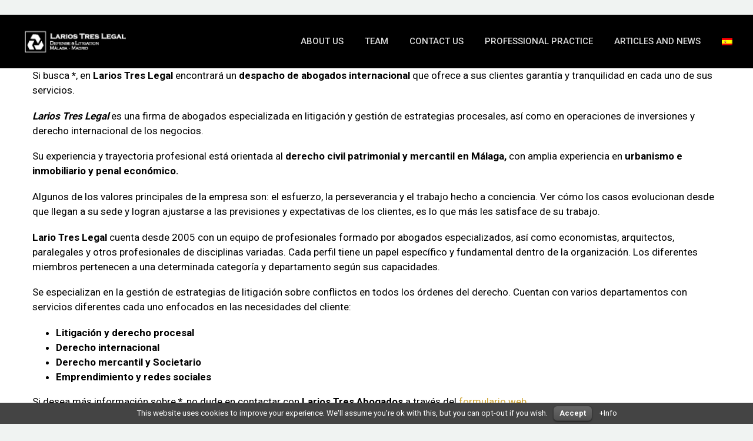

--- FILE ---
content_type: text/html; charset=UTF-8
request_url: https://lariostreslegal.com/en/asesoramiento-para-gestionar-capital-de-riesgo-en-malaga
body_size: 14151
content:

<!DOCTYPE html>
<!--[if IE 7]>
<html class="ie ie7" lang="en-US" prefix="og: http://ogp.me/ns#" xmlns:og="http://ogp.me/ns#" xmlns:fb="http://ogp.me/ns/fb#">
<![endif]-->
<!--[if IE 8]>
<html class="ie ie8" lang="en-US" prefix="og: http://ogp.me/ns#" xmlns:og="http://ogp.me/ns#" xmlns:fb="http://ogp.me/ns/fb#">
<![endif]-->
<!--[if !(IE 7) | !(IE 8) ]><!-->
<html lang="en-US" prefix="og: http://ogp.me/ns#" xmlns:og="http://ogp.me/ns#" xmlns:fb="http://ogp.me/ns/fb#">
<!--<![endif]-->
<head>
	<meta charset="UTF-8">
	<meta name="viewport" content="width=device-width, initial-scale=1.0" />
	<link rel="profile" href="https://gmpg.org/xfn/11">
	<link rel="pingback" href="https://lariostreslegal.com/xmlrpc.php">
	<title>Asesoramiento para gestionar capital de riesgo en Málaga</title>

<!-- This site is optimized with the Yoast SEO plugin v8.2 - https://yoast.com/wordpress/plugins/seo/ -->
<meta name="description" content="Si buscas un despacho para asesoramiento para gestionar capital de riesgo en Málaga, en Larios Tres Legal encontrará un despacho de abogados internacional"/>
<link rel="canonical" href="https://lariostreslegal.com/en/asesoramiento-para-gestionar-capital-de-riesgo-en-malaga" />
<meta property="og:locale" content="en_US" />
<meta property="og:type" content="article" />
<meta property="og:title" content="Asesoramiento para gestionar capital de riesgo en Málaga" />
<meta property="og:description" content="Si buscas un despacho para asesoramiento para gestionar capital de riesgo en Málaga, en Larios Tres Legal encontrará un despacho de abogados internacional" />
<meta property="og:url" content="https://lariostreslegal.com/en/asesoramiento-para-gestionar-capital-de-riesgo-en-malaga" />
<meta property="og:site_name" content="Larios Tres Legal" />
<meta property="article:publisher" content="https://www.facebook.com/lariostreslegal?fref=ts" />
<meta name="twitter:card" content="summary_large_image" />
<meta name="twitter:description" content="Si buscas un despacho para asesoramiento para gestionar capital de riesgo en Málaga, en Larios Tres Legal encontrará un despacho de abogados internacional" />
<meta name="twitter:title" content="Asesoramiento para gestionar capital de riesgo en Málaga" />
<meta name="twitter:site" content="@LariosTresLegal" />
<meta name="twitter:creator" content="@FAVVITRUVIO" />
<script type='application/ld+json'>{"@context":"https:\/\/schema.org","@type":"Organization","url":"https:\/\/lariostreslegal.com\/en","sameAs":["https:\/\/www.facebook.com\/lariostreslegal?fref=ts","https:\/\/www.instagram.com\/lariostreslegal\/","https:\/\/www.linkedin.com\/company\/larios-tres-legal?trk=tyah&trkInfo=clickedVerticalcompanyidx2-1-6tarId1431588730663taslarios","https:\/\/twitter.com\/LariosTresLegal"],"@id":"https:\/\/lariostreslegal.com\/en#organization","name":"Larios Tres Legal SLP","logo":"https:\/\/lariostreslegal.com\/wp-content\/uploads\/lariostreslegal_retina1.png"}</script>
<!-- / Yoast SEO plugin. -->

<link rel='dns-prefetch' href='//fonts.googleapis.com' />
<link rel='dns-prefetch' href='//s.w.org' />
<link rel="alternate" type="application/rss+xml" title="Larios Tres Legal &raquo; Feed" href="https://lariostreslegal.com/en/feed" />
<link rel="alternate" type="application/rss+xml" title="Larios Tres Legal &raquo; Comments Feed" href="https://lariostreslegal.com/en/comments/feed" />
<!-- This site uses the Google Analytics by MonsterInsights plugin v7.10.0 - Using Analytics tracking - https://www.monsterinsights.com/ -->
<script type="text/javascript" data-cfasync="false">
	var mi_version         = '7.10.0';
	var mi_track_user      = true;
	var mi_no_track_reason = '';
	
	var disableStr = 'ga-disable-UA-129062513-1';

	/* Function to detect opted out users */
	function __gaTrackerIsOptedOut() {
		return document.cookie.indexOf(disableStr + '=true') > -1;
	}

	/* Disable tracking if the opt-out cookie exists. */
	if ( __gaTrackerIsOptedOut() ) {
		window[disableStr] = true;
	}

	/* Opt-out function */
	function __gaTrackerOptout() {
	  document.cookie = disableStr + '=true; expires=Thu, 31 Dec 2099 23:59:59 UTC; path=/';
	  window[disableStr] = true;
	}
	
	if ( mi_track_user ) {
		(function(i,s,o,g,r,a,m){i['GoogleAnalyticsObject']=r;i[r]=i[r]||function(){
			(i[r].q=i[r].q||[]).push(arguments)},i[r].l=1*new Date();a=s.createElement(o),
			m=s.getElementsByTagName(o)[0];a.async=1;a.src=g;m.parentNode.insertBefore(a,m)
		})(window,document,'script','//www.google-analytics.com/analytics.js','__gaTracker');

		__gaTracker('create', 'UA-129062513-1', 'auto');
		__gaTracker('set', 'forceSSL', true);
		__gaTracker('require', 'displayfeatures');
		__gaTracker('send','pageview');
	} else {
		console.log( "" );
		(function() {
			/* https://developers.google.com/analytics/devguides/collection/analyticsjs/ */
			var noopfn = function() {
				return null;
			};
			var noopnullfn = function() {
				return null;
			};
			var Tracker = function() {
				return null;
			};
			var p = Tracker.prototype;
			p.get = noopfn;
			p.set = noopfn;
			p.send = noopfn;
			var __gaTracker = function() {
				var len = arguments.length;
				if ( len === 0 ) {
					return;
				}
				var f = arguments[len-1];
				if ( typeof f !== 'object' || f === null || typeof f.hitCallback !== 'function' ) {
					console.log( 'Not running function __gaTracker(' + arguments[0] + " ....) because you are not being tracked. " + mi_no_track_reason );
					return;
				}
				try {
					f.hitCallback();
				} catch (ex) {

				}
			};
			__gaTracker.create = function() {
				return new Tracker();
			};
			__gaTracker.getByName = noopnullfn;
			__gaTracker.getAll = function() {
				return [];
			};
			__gaTracker.remove = noopfn;
			window['__gaTracker'] = __gaTracker;
					})();
		}
</script>
<!-- / Google Analytics by MonsterInsights -->
		<script type="text/javascript">
			window._wpemojiSettings = {"baseUrl":"https:\/\/s.w.org\/images\/core\/emoji\/12.0.0-1\/72x72\/","ext":".png","svgUrl":"https:\/\/s.w.org\/images\/core\/emoji\/12.0.0-1\/svg\/","svgExt":".svg","source":{"concatemoji":"https:\/\/lariostreslegal.com\/wp-includes\/js\/wp-emoji-release.min.js?ver=5.2.23"}};
			!function(e,a,t){var n,r,o,i=a.createElement("canvas"),p=i.getContext&&i.getContext("2d");function s(e,t){var a=String.fromCharCode;p.clearRect(0,0,i.width,i.height),p.fillText(a.apply(this,e),0,0);e=i.toDataURL();return p.clearRect(0,0,i.width,i.height),p.fillText(a.apply(this,t),0,0),e===i.toDataURL()}function c(e){var t=a.createElement("script");t.src=e,t.defer=t.type="text/javascript",a.getElementsByTagName("head")[0].appendChild(t)}for(o=Array("flag","emoji"),t.supports={everything:!0,everythingExceptFlag:!0},r=0;r<o.length;r++)t.supports[o[r]]=function(e){if(!p||!p.fillText)return!1;switch(p.textBaseline="top",p.font="600 32px Arial",e){case"flag":return s([55356,56826,55356,56819],[55356,56826,8203,55356,56819])?!1:!s([55356,57332,56128,56423,56128,56418,56128,56421,56128,56430,56128,56423,56128,56447],[55356,57332,8203,56128,56423,8203,56128,56418,8203,56128,56421,8203,56128,56430,8203,56128,56423,8203,56128,56447]);case"emoji":return!s([55357,56424,55356,57342,8205,55358,56605,8205,55357,56424,55356,57340],[55357,56424,55356,57342,8203,55358,56605,8203,55357,56424,55356,57340])}return!1}(o[r]),t.supports.everything=t.supports.everything&&t.supports[o[r]],"flag"!==o[r]&&(t.supports.everythingExceptFlag=t.supports.everythingExceptFlag&&t.supports[o[r]]);t.supports.everythingExceptFlag=t.supports.everythingExceptFlag&&!t.supports.flag,t.DOMReady=!1,t.readyCallback=function(){t.DOMReady=!0},t.supports.everything||(n=function(){t.readyCallback()},a.addEventListener?(a.addEventListener("DOMContentLoaded",n,!1),e.addEventListener("load",n,!1)):(e.attachEvent("onload",n),a.attachEvent("onreadystatechange",function(){"complete"===a.readyState&&t.readyCallback()})),(n=t.source||{}).concatemoji?c(n.concatemoji):n.wpemoji&&n.twemoji&&(c(n.twemoji),c(n.wpemoji)))}(window,document,window._wpemojiSettings);
		</script>
		<style type="text/css">
img.wp-smiley,
img.emoji {
	display: inline !important;
	border: none !important;
	box-shadow: none !important;
	height: 1em !important;
	width: 1em !important;
	margin: 0 .07em !important;
	vertical-align: -0.1em !important;
	background: none !important;
	padding: 0 !important;
}
</style>
	<link rel='stylesheet' id='thegem-preloader-css'  href='https://lariostreslegal.com/wp-content/themes/thegem/css/thegem-preloader.css?ver=5.2.23' type='text/css' media='all' />
<style id='thegem-preloader-inline-css' type='text/css'>

		body:not(.compose-mode) .gem-icon .gem-icon-half-1,
		body:not(.compose-mode) .gem-icon .gem-icon-half-2 {
			opacity: 0 !important;
			}
</style>
<link rel='stylesheet' id='thegem-reset-css'  href='https://lariostreslegal.com/wp-content/themes/thegem/css/thegem-reset.css?ver=5.2.23' type='text/css' media='all' />
<style id='thegem-reset-inline-css' type='text/css'>

		.fullwidth-block {
			-webkit-transform: translate3d(0, 0, 0);
			-moz-transform: translate3d(0, 0, 0);
			-ms-transform: translate3d(0, 0, 0);
			transform: translate3d(0, 0, 0);
		}
</style>
<link rel='stylesheet' id='thegem-grid-css'  href='https://lariostreslegal.com/wp-content/themes/thegem/css/thegem-grid.css?ver=5.2.23' type='text/css' media='all' />
<link rel='stylesheet' id='thegem-style-css'  href='https://lariostreslegal.com/wp-content/themes/thegem/style.css?ver=5.2.23' type='text/css' media='all' />
<link rel='stylesheet' id='thegem-header-css'  href='https://lariostreslegal.com/wp-content/themes/thegem/css/thegem-header.css?ver=5.2.23' type='text/css' media='all' />
<link rel='stylesheet' id='thegem-widgets-css'  href='https://lariostreslegal.com/wp-content/themes/thegem/css/thegem-widgets.css?ver=5.2.23' type='text/css' media='all' />
<link rel='stylesheet' id='thegem-new-css-css'  href='https://lariostreslegal.com/wp-content/themes/thegem/css/thegem-new-css.css?ver=5.2.23' type='text/css' media='all' />
<link rel='stylesheet' id='perevazka-css-css-css'  href='https://lariostreslegal.com/wp-content/themes/thegem/css/thegem-perevazka-css.css?ver=5.2.23' type='text/css' media='all' />
<link rel='stylesheet' id='thegem-google-fonts-css'  href='//fonts.googleapis.com/css?family=Roboto%3A500%2Cregular%2C700%2C300%7CCinzel%3A700%2Cregular&#038;subset=latin-ext%2Ccyrillic-ext%2Clatin%2Cgreek-ext%2Cvietnamese%2Ccyrillic%2Cgreek&#038;ver=5.2.23' type='text/css' media='all' />
<link rel='stylesheet' id='thegem-custom-css'  href='https://lariostreslegal.com/wp-content/themes/thegem/css/custom-jsoqTfRm.css?ver=5.2.23' type='text/css' media='all' />
<style id='thegem-custom-inline-css' type='text/css'>
.vc_custom_1503045365510{margin-bottom: 0px !important;padding-bottom: 0px !important;background-color: #33353c !important;}.vc_custom_1503045373598{background-color: #000000 !important;}.vc_custom_1540926532504{margin-bottom: 0px !important;border-bottom-width: 0px !important;padding-top: 10px !important;background-color: #33353c !important;}.vc_custom_1503045365510{margin-bottom: 0px !important;padding-bottom: 0px !important;background-color: #33353c !important;}.vc_custom_1503045373598{background-color: #000000 !important;}.vc_custom_1540926532504{margin-bottom: 0px !important;border-bottom-width: 0px !important;padding-top: 10px !important;background-color: #33353c !important;}.vc_custom_1502888702914{padding-top: 0px !important;}.vc_custom_1502890009696{padding-top: 0px !important;}.vc_custom_1502888702914{padding-top: 0px !important;}.vc_custom_1502888702914{padding-top: 0px !important;}.vc_custom_1502890009696{padding-top: 0px !important;}.vc_custom_1502888702914{padding-top: 0px !important;}
</style>
<link rel='stylesheet' id='js_composer_front-css'  href='https://lariostreslegal.com/wp-content/plugins/js_composer/assets/css/js_composer.min.css?ver=5.5.2' type='text/css' media='all' />
<link rel='stylesheet' id='thegem-additional-blog-1-css'  href='https://lariostreslegal.com/wp-content/themes/thegem/css/thegem-additional-blog-1.css?ver=5.2.23' type='text/css' media='all' />
<link rel='stylesheet' id='thegem-hovers-css'  href='https://lariostreslegal.com/wp-content/themes/thegem/css/thegem-hovers.css?ver=5.2.23' type='text/css' media='all' />
<link rel='stylesheet' id='thegem-lazy-loading-animations-css'  href='https://lariostreslegal.com/wp-content/themes/thegem/css/thegem-lazy-loading-animations.css?ver=5.2.23' type='text/css' media='all' />
<link rel='stylesheet' id='jquery-fancybox-css'  href='https://lariostreslegal.com/wp-content/themes/thegem/js/fancyBox/jquery.fancybox.min.css?ver=5.2.23' type='text/css' media='all' />
<link rel='stylesheet' id='thegem-vc_elements-css'  href='https://lariostreslegal.com/wp-content/themes/thegem/css/thegem-vc_elements.css?ver=5.2.23' type='text/css' media='all' />
<link rel='stylesheet' id='wp-block-library-css'  href='https://lariostreslegal.com/wp-includes/css/dist/block-library/style.min.css?ver=5.2.23' type='text/css' media='all' />
<link rel='stylesheet' id='layerslider-css'  href='https://lariostreslegal.com/wp-content/plugins/LayerSlider/static/css/layerslider.css?ver=5.5.1' type='text/css' media='all' />
<link rel='stylesheet' id='ls-google-fonts-css'  href='https://fonts.googleapis.com/css?family=Lato:100,300,regular,700,900%7COpen+Sans:300%7CIndie+Flower:regular%7COswald:300,regular,700&#038;subset=latin%2Clatin-ext' type='text/css' media='all' />
<link rel='stylesheet' id='contact-form-7-css'  href='https://lariostreslegal.com/wp-content/plugins/contact-form-7/includes/css/styles.css?ver=5.0.4' type='text/css' media='all' />
<link rel='stylesheet' id='cookielawinfo-style-css'  href='https://lariostreslegal.com/wp-content/plugins/cookie-law-info/css/cli-style.css?ver=1.5.4' type='text/css' media='all' />
<link rel='stylesheet' id='whatsappme-css'  href='https://lariostreslegal.com/wp-content/plugins/creame-whatsapp-me/public/css/whatsappme.css?ver=2.1.1' type='text/css' media='all' />
<link rel='stylesheet' id='uaf_client_css-css'  href='https://lariostreslegal.com/wp-content/uploads/useanyfont/uaf.css?ver=1541615864' type='text/css' media='all' />
<script>if (document.location.protocol != "https:") {document.location = document.URL.replace(/^http:/i, "https:");}</script><script type='text/javascript'>
/* <![CDATA[ */
var gemSettings = {"isTouch":"","forcedLasyDisabled":"","tabletPortrait":"1","tabletLandscape":"1","topAreaMobileDisable":"","parallaxDisabled":"","fillTopArea":"","themePath":"https:\/\/lariostreslegal.com\/wp-content\/themes\/thegem","rootUrl":"https:\/\/lariostreslegal.com","mobileEffectsEnabled":"","isRTL":""};
/* ]]> */
</script>
<script type='text/javascript' src='https://lariostreslegal.com/wp-content/themes/thegem/js/thegem-settings-init.js?ver=5.2.23'></script>
<script type='text/javascript' src='https://lariostreslegal.com/wp-content/themes/thegem/js/thegem-fullwidth-loader.js?ver=5.2.23'></script>
<!--[if lt IE 9]>
<script type='text/javascript' src='https://lariostreslegal.com/wp-content/themes/thegem/js/html5.js?ver=3.7.3'></script>
<![endif]-->
<script type='text/javascript' src='https://lariostreslegal.com/wp-includes/js/jquery/jquery.js?ver=1.12.4-wp'></script>
<script type='text/javascript' src='https://lariostreslegal.com/wp-includes/js/jquery/jquery-migrate.min.js?ver=1.4.1'></script>
<script type='text/javascript'>
/* <![CDATA[ */
var monsterinsights_frontend = {"js_events_tracking":"true","download_extensions":"doc,pdf,ppt,zip,xls,docx,pptx,xlsx","inbound_paths":"[]","home_url":"https:\/\/lariostreslegal.com\/en","hash_tracking":"false"};
/* ]]> */
</script>
<script type='text/javascript' src='https://lariostreslegal.com/wp-content/plugins/google-analytics-for-wordpress/assets/js/frontend.min.js?ver=7.10.0'></script>
<script type='text/javascript' src='https://lariostreslegal.com/wp-content/plugins/LayerSlider/static/js/greensock.js?ver=1.11.8'></script>
<script type='text/javascript' src='https://lariostreslegal.com/wp-content/plugins/LayerSlider/static/js/layerslider.kreaturamedia.jquery.js?ver=5.5.1'></script>
<script type='text/javascript' src='https://lariostreslegal.com/wp-content/plugins/LayerSlider/static/js/layerslider.transitions.js?ver=5.5.1'></script>
<script type='text/javascript'>
/* <![CDATA[ */
var Cli_Data = {"nn_cookie_ids":null};
/* ]]> */
</script>
<script type='text/javascript' src='https://lariostreslegal.com/wp-content/plugins/cookie-law-info/js/cookielawinfo.js?ver=1.5.4'></script>
<link rel='https://api.w.org/' href='https://lariostreslegal.com/en/wp-json/' />
<link rel="EditURI" type="application/rsd+xml" title="RSD" href="https://lariostreslegal.com/xmlrpc.php?rsd" />
<link rel="wlwmanifest" type="application/wlwmanifest+xml" href="https://lariostreslegal.com/wp-includes/wlwmanifest.xml" /> 
<meta name="generator" content="WordPress 5.2.23" />
<link rel='shortlink' href='https://lariostreslegal.com/en/?p=56688' />
<link rel="alternate" type="application/json+oembed" href="https://lariostreslegal.com/en/wp-json/oembed/1.0/embed?url=https%3A%2F%2Flariostreslegal.com%2Fen%2Fasesoramiento-para-gestionar-capital-de-riesgo-en-malaga" />
<link rel="alternate" type="text/xml+oembed" href="https://lariostreslegal.com/en/wp-json/oembed/1.0/embed?url=https%3A%2F%2Flariostreslegal.com%2Fen%2Fasesoramiento-para-gestionar-capital-de-riesgo-en-malaga&#038;format=xml" />
<meta name="cdp-version" content="1.4.6" /><!-- Facebook Pixel Code -->
<script>
  !function(f,b,e,v,n,t,s)
  {if(f.fbq)return;n=f.fbq=function(){n.callMethod?
  n.callMethod.apply(n,arguments):n.queue.push(arguments)};
  if(!f._fbq)f._fbq=n;n.push=n;n.loaded=!0;n.version='2.0';
  n.queue=[];t=b.createElement(e);t.async=!0;
  t.src=v;s=b.getElementsByTagName(e)[0];
  s.parentNode.insertBefore(t,s)}(window, document,'script',
  'https://connect.facebook.net/en_US/fbevents.js');
  fbq('init', '1552969384763568');
  fbq('track', 'PageView');
</script>
<noscript><img height="1" width="1" style="display:none"
  src="https://www.facebook.com/tr?id=1552969384763568&ev=PageView&noscript=1"
/></noscript>
<!-- End Facebook Pixel Code -->

<!-- Pixel de CITISERVI -->﻿	
<script type="text/javascript">
(function(){
var btrid = ("; " + document.cookie).split("; _btrid=").pop().split(";").shift();
var ref = encodeURIComponent(window.location.href);
var dscript = document.createElement("script");
dscript.async = true;
dscript.src = "https://dmp.citiservi.es/pxtrack.js?sid=7879&bt=" + btrid +
"&ref=" + ref;
document.head.appendChild(dscript);
})();
</script>
<!-- Fin del Pixel de CITISERVI --><style>.post-thumbnail img[src$='.svg'] { width: 100%; height: auto; }</style><style type="text/css">
.qtranxs_flag_es {background-image: url(https://lariostreslegal.com/wp-content/plugins/qtranslate-x/flags/es.png); background-repeat: no-repeat;}
.qtranxs_flag_en {background-image: url(https://lariostreslegal.com/wp-content/plugins/qtranslate-x/flags/gb.png); background-repeat: no-repeat;}
</style>
<link hreflang="es" href="https://lariostreslegal.com/es/asesoramiento-para-gestionar-capital-de-riesgo-en-malaga" rel="alternate" />
<link hreflang="en" href="https://lariostreslegal.com/en/asesoramiento-para-gestionar-capital-de-riesgo-en-malaga" rel="alternate" />
<link hreflang="x-default" href="https://lariostreslegal.com/asesoramiento-para-gestionar-capital-de-riesgo-en-malaga" rel="alternate" />
<meta name="generator" content="qTranslate-X 3.4.6.8" />
		<style type="text/css">.recentcomments a{display:inline !important;padding:0 !important;margin:0 !important;}</style>
		<meta name="generator" content="Powered by WPBakery Page Builder - drag and drop page builder for WordPress."/>
<!--[if lte IE 9]><link rel="stylesheet" type="text/css" href="https://lariostreslegal.com/wp-content/plugins/js_composer/assets/css/vc_lte_ie9.min.css" media="screen"><![endif]--><link rel="icon" href="https://lariostreslegal.com/wp-content/uploads/favicon57.png" sizes="32x32" />
<link rel="icon" href="https://lariostreslegal.com/wp-content/uploads/favicon57.png" sizes="192x192" />
<link rel="apple-touch-icon-precomposed" href="https://lariostreslegal.com/wp-content/uploads/favicon57.png" />
<meta name="msapplication-TileImage" content="https://lariostreslegal.com/wp-content/uploads/favicon57.png" />
		<style type="text/css" id="wp-custom-css">
			/*OCULTAR FILAS EN MÓVIL*/
@media only screen and (max-width:600px){
	.mobile_row_hide{
		display: none;
	}
}
/*OCULTAR FILAS EN MÓVIL*/
@media only screen and (min-width:600px){
	.pc_row_hide{
		display: none;
	}
}		</style>
		<noscript><style type="text/css"> .wpb_animate_when_almost_visible { opacity: 1; }</style></noscript>
</head>


<body data-rsssl=1 class="page-template-default page page-id-56688 wpb-js-composer js-comp-ver-5.5.2 vc_responsive">




<div id="page" class="layout-fullwidth header-style-4">

			<a href="#page" class="scroll-top-button"></a>
	
	
		
		<div id="site-header-wrapper"  class="  sticky-header-on-mobile" >

			
			
			<header id="site-header" class="site-header animated-header mobile-menu-layout-default" role="banner">
								
								<div class="container container-fullwidth">
					<div class="header-main logo-position-left header-layout-fullwidth header-style-4">
													<div class="site-title">
								<div class="site-logo"  style="width:180px;">
	<a href="https://lariostreslegal.com/en/" rel="home">
					<span class="logo"><img src="https://lariostreslegal.com/wp-content/uploads/thegem-logos/logo_f9b1462a0cffda671289b1a21ae52248_1x.png" srcset="https://lariostreslegal.com/wp-content/uploads/thegem-logos/logo_f9b1462a0cffda671289b1a21ae52248_1x.png 1x,https://lariostreslegal.com/wp-content/uploads/thegem-logos/logo_f9b1462a0cffda671289b1a21ae52248_2x.png 2x,https://lariostreslegal.com/wp-content/uploads/thegem-logos/logo_f9b1462a0cffda671289b1a21ae52248_3x.png 3x" alt="Larios Tres Legal" style="width:180px;" class="default"/><img src="https://lariostreslegal.com/wp-content/uploads/thegem-logos/logo_a3319de7184460ae534adeed84f698f9_1x.png" srcset="https://lariostreslegal.com/wp-content/uploads/thegem-logos/logo_a3319de7184460ae534adeed84f698f9_1x.png 1x,https://lariostreslegal.com/wp-content/uploads/thegem-logos/logo_a3319de7184460ae534adeed84f698f9_2x.png 2x,https://lariostreslegal.com/wp-content/uploads/thegem-logos/logo_a3319de7184460ae534adeed84f698f9_3x.png 3x" alt="Larios Tres Legal" style="width:132px;" class="small"/></span>
			</a>
</div>
							</div>
																								<nav id="primary-navigation" class="site-navigation primary-navigation" role="navigation">
										<button class="menu-toggle dl-trigger">Primary Menu<span class="menu-line-1"></span><span class="menu-line-2"></span><span class="menu-line-3"></span></button>										<ul id="primary-menu" class="nav-menu styled no-responsive dl-menu"><li id="menu-item-10186" class="menu-item menu-item-type-post_type menu-item-object-page menu-item-10186 megamenu-first-element"><a href="https://lariostreslegal.com/en/quienes-somos">About us</a></li>
<li id="menu-item-55733" class="menu-item menu-item-type-post_type menu-item-object-page menu-item-55733 megamenu-first-element"><a href="https://lariostreslegal.com/en/equipo">Team</a></li>
<li id="menu-item-9678" class="menu-item menu-item-type-post_type menu-item-object-page menu-item-9678 megamenu-first-element"><a href="https://lariostreslegal.com/en/contacto">Contact Us</a></li>
<li id="menu-item-10335" class="menu-item menu-item-type-custom menu-item-object-custom menu-item-has-children menu-item-parent menu-item-10335 megamenu-first-element"><a href="#">Professional Practice</a><span class="menu-item-parent-toggle"></span>
<ul class="sub-menu styled dl-submenu">
	<li id="menu-item-9682" class="menu-item menu-item-type-post_type menu-item-object-page menu-item-9682 megamenu-first-element"><a href="https://lariostreslegal.com/en/litigacion-derecho-procesal">Litigation &#038; Conflicts</a></li>
	<li id="menu-item-10337" class="menu-item menu-item-type-post_type menu-item-object-page menu-item-10337 megamenu-first-element"><a href="https://lariostreslegal.com/en/derecho-internacional">International law</a></li>
	<li id="menu-item-10336" class="menu-item menu-item-type-post_type menu-item-object-page menu-item-10336 megamenu-first-element"><a href="https://lariostreslegal.com/en/derecho-mercantil-societario">Commercial &#038; corporate law</a></li>
	<li id="menu-item-55845" class="menu-item menu-item-type-post_type menu-item-object-page menu-item-55845 megamenu-first-element"><a href="https://lariostreslegal.com/en/emprendedor-it-innovacion">Entrepreneurship – IT – Social Media</a></li>
</ul>
</li>
<li id="menu-item-55895" class="menu-item menu-item-type-post_type menu-item-object-page menu-item-55895 megamenu-first-element"><a href="https://lariostreslegal.com/en/articulos-y-noticias">Articles and News</a></li>
<li id="menu-item-10318" class="qtranxs-lang-menu qtranxs-lang-menu-es menu-item menu-item-type-custom menu-item-object-custom menu-item-10318 megamenu-first-element"><a title="Español" href="https://lariostreslegal.com/es/asesoramiento-para-gestionar-capital-de-riesgo-en-malaga"><img src="https://lariostreslegal.com/wp-content/plugins/qtranslate-x/flags/es.png" alt="Español" /></a></li>
</ul>																			</nav>
																										</div>
				</div>
							</header><!-- #site-header -->
					</div><!-- #site-header-wrapper -->

	
	<div id="main" class="site-main">

<div id="main-content" class="main-content">


<div class="block-content no-bottom-margin no-top-margin">
	<div class="container">
		<div class="panel row">

			<div class="panel-center col-xs-12">
				<article id="post-56688" class="post-56688 page type-page status-publish">

					<div class="entry-content post-content">
												
						
						<p><span style="font-weight: 400;">Si busca </span><b>*</b><span style="font-weight: 400;">, en </span><b>Larios Tres Legal </b><span style="font-weight: 400;">encontrará un </span><b>despacho de abogados internacional </b><span style="font-weight: 400;">que ofrece a sus clientes garantía y tranquilidad en cada uno de sus servicios.</span></p>
<p><b><i>Larios Tres Legal </i></b><span style="font-weight: 400;">es una firma de abogados especializada en litigación y gestión de estrategias procesales, así como en operaciones de inversiones y derecho internacional de los negocios. </span></p>
<p><span style="font-weight: 400;">Su experiencia y trayectoria profesional está orientada al</span><b> derecho civil patrimonial y mercantil en Málaga,</b><span style="font-weight: 400;"> con amplia experiencia en</span><b> urbanismo e inmobiliario y penal económico.</b></p>
<p><span style="font-weight: 400;">Algunos de los valores principales de la empresa son: el esfuerzo, la perseverancia y el trabajo hecho a conciencia. Ver cómo los casos evolucionan desde que llegan a su sede y logran ajustarse a las previsiones y expectativas de los clientes, es lo que más les satisface de su trabajo. </span></p>
<p><b>Lario Tres Legal </b><span style="font-weight: 400;">cuenta desde 2005 con un equipo de profesionales formado por abogados especializados, así como economistas, arquitectos, paralegales y otros profesionales de disciplinas variadas. Cada perfil tiene un papel específico y fundamental dentro de la organización. Los diferentes miembros pertenecen a una determinada categoría y departamento según sus capacidades. </span></p>
<p><span style="font-weight: 400;">Se especializan en la gestión de estrategias de litigación sobre conflictos en todos los órdenes del derecho. Cuentan con varios departamentos con servicios diferentes cada uno enfocados en las necesidades del cliente: </span></p>
<ul>
<li style="font-weight: 400;" aria-level="1"><b>Litigación y derecho procesal</b></li>
<li style="font-weight: 400;" aria-level="1"><b>Derecho internacional</b></li>
<li style="font-weight: 400;" aria-level="1"><b>Derecho mercantil y Societario</b></li>
<li style="font-weight: 400;" aria-level="1"><b>Emprendimiento y redes sociales</b></li>
</ul>
<p><span style="font-weight: 400;">Si desea más información sobre</span><b> *</b><span style="font-weight: 400;">, no dude en contactar con </span><b>Larios Tres Abogados</b><span style="font-weight: 400;"> a través del</span><a href="https://lariostreslegal.com/contacto"><span style="font-weight: 400;"> formulario web.</span></a></p>
<div role="form" class="wpcf7" id="wpcf7-f10210-p56688-o1" lang="es-ES" dir="ltr">
<div class="screen-reader-response"></div>
<form action="/en/asesoramiento-para-gestionar-capital-de-riesgo-en-malaga#wpcf7-f10210-p56688-o1" method="post" class="wpcf7-form" novalidate="novalidate">
<div style="display: none;">
<input type="hidden" name="_wpcf7" value="10210" />
<input type="hidden" name="_wpcf7_version" value="5.0.4" />
<input type="hidden" name="_wpcf7_locale" value="es_ES" />
<input type="hidden" name="_wpcf7_unit_tag" value="wpcf7-f10210-p56688-o1" />
<input type="hidden" name="_wpcf7_container_post" value="56688" />
</div>
<div id="responsive-form" class="clearfix">
<div class="form-row">
<div class="column-half"><span class="wpcf7-form-control-wrap your-name"><input type="text" name="your-name" value="" size="40" class="wpcf7-form-control wpcf7-text wpcf7-validates-as-required" aria-required="true" aria-invalid="false" placeholder="Nombre" /></span></div>
<div class="column-half"><span class="wpcf7-form-control-wrap your-tel"><input type="text" name="your-tel" value="" size="40" class="wpcf7-form-control wpcf7-text" aria-invalid="false" placeholder="Teléfono" /></span></div>
<div class="form-row">
<div class="column-half"><span class="wpcf7-form-control-wrap your-email"><input type="email" name="your-email" value="" size="40" class="wpcf7-form-control wpcf7-text wpcf7-email wpcf7-validates-as-required wpcf7-validates-as-email" aria-required="true" aria-invalid="false" placeholder="email" /></span></div></div>
<div class="form-row">
<div class="column-full"><span class="wpcf7-form-control-wrap your-subject"><input type="text" name="your-subject" value="" size="40" class="wpcf7-form-control wpcf7-text wpcf7-validates-as-required" aria-required="true" aria-invalid="false" placeholder="Asunto" /></span></div></div>
<div class="form-row">
<div class="column-full"><span class="wpcf7-form-control-wrap your-message"><textarea name="your-message" cols="40" rows="10" class="wpcf7-form-control wpcf7-textarea wpcf7-validates-as-required" aria-required="true" aria-invalid="false" placeholder="Mensaje"></textarea></span></div></div>
<div class="form-row">
<div class="column-half"><label>Introducir texto</label><input type="hidden" name="_wpcf7_captcha_challenge_captcha-528" value="1342545051" /><img class="wpcf7-form-control wpcf7-captchac wpcf7-captcha-captcha-528" width="72" height="24" alt="captcha" src="https://lariostreslegal.com/wp-content/uploads/wpcf7_captcha/1342545051.png" /> <span class="wpcf7-form-control-wrap captcha-528"><input type="text" name="captcha-528" value="" size="6" maxlength="6" class="wpcf7-form-control wpcf7-captchar" autocomplete="off" aria-invalid="false" placeholder="Introducir texto" /></span></div>
<div class="column-half"><input type="submit" value="Enviar" class="wpcf7-form-control wpcf7-submit" /></div></div>
<div class="wpcf7-response-output wpcf7-display-none"></div>
</div>
</form></div>
					</div><!-- .entry-content -->

					
					
					
					
					
				</article><!-- #post-## -->

			</div>

			
		</div>

	</div>
</div><!-- .block-content -->

</div><!-- #main-content -->


		</div><!-- #main -->
		<div id="lazy-loading-point"></div>

												<footer class="custom-footer"><div class="container"><div class="vc_row-full-width-before"></div><div id="vc_row-69746a52975ba" data-vc-full-width="true" data-vc-full-width-init="false" class="vc_row wpb_row vc_row-fluid vc_custom_1503045365510 vc_row-has-fill"><script type="text/javascript">if (typeof(gem_fix_fullwidth_position) == "function") { gem_fix_fullwidth_position(document.getElementById("vc_row-69746a52975ba")); }</script><div class="wpb_column vc_column_container vc_col-sm-12"><div class="vc_column-inner vc_custom_1502888702914"><div class="wpb_wrapper"><div class="clearboth"></div><div class="gem-divider " style="margin-bottom: 15px;"></div><div class="clearboth"></div><div class="gem-divider " style="margin-bottom: 10px;"></div></div></div></div></div><div class="vc_row-full-width vc_clearfix"></div><div id="vc_row-69746a5298a74" class="vc_row wpb_row vc_row-fluid vc_custom_1503045373598 vc_row-has-fill"><div class="wpb_column vc_column_container vc_col-sm-12"><div class="vc_column-inner vc_custom_1502890009696"><div class="wpb_wrapper"><div id="fullwidth-block-69746a52992db" class="fullwidth-block clearfix"  style="padding-top: 30px;padding-bottom: 10px;padding-left: 40px;padding-right: 30px;"><script type="text/javascript">if (typeof(gem_fix_fullwidth_position) == "function") { gem_fix_fullwidth_position(document.getElementById("fullwidth-block-69746a52992db")); }</script><div class="fullwidth-block-inner"><div class="vc_row wpb_row vc_inner vc_row-fluid"><div class="wpb_column vc_column_container vc_col-sm-3"><div class="vc_column-inner "><div class="wpb_wrapper">
	<div class="wpb_text_column wpb_content_element " >
		<div class="wpb_wrapper">
			<div class="small-body"><span style="color: #fff;">© Copyright 2018 Larios Tres Legal<br />
All rights reserved</span></div>

		</div>
	</div>
</div></div></div><div class="wpb_column vc_column_container vc_col-sm-6"><div class="vc_column-inner "><div class="wpb_wrapper">
	<div class="wpb_text_column wpb_content_element " >
		<div class="wpb_wrapper">
			<div class="small-body" style="text-align: center;"><a style="color: #fff;" href="https://lariostreslegal.com/wp-content/uploads/LariosTresLegalEng-1.pdf">Corporative Dossier: download it!</a>    <span style="color: #61727f;"> |</span>    <a style="color: #fff;" href="https://lariostreslegal.com/en/trabaja-con-nosotros">Work with us</a>    <span style="color: #61727f;"> |</span>     <a style="color: #fff;" href="https://lariostreslegal.com/en/aviso-legal">Disclaimer</a></div>

		</div>
	</div>
</div></div></div><div class="wpb_column vc_column_container vc_col-sm-3"><div class="vc_column-inner "><div class="wpb_wrapper"><div class="socials socials-list socials-colored-hover socials-default socials-alignment-center"><a class="socials-item" target="_blank" href="https://www.facebook.com/lariostreslegal?fref=ts" style="color: #ffffff;"><i class="socials-item-icon facebook" style="font-size: 32px"></i></a><a class="socials-item" target="_blank" href="https://www.instagram.com/lariostreslegal/" style="color: #ffffff;"><i class="socials-item-icon instagram" style="font-size: 32px"></i></a><a class="socials-item" target="_blank" href="https://twitter.com/LariosTresLegal" style="color: #ffffff;"><i class="socials-item-icon twitter" style="font-size: 32px"></i></a><a class="socials-item" target="_blank" href="https://www.linkedin.com/company/larios-tres-legal/?trk=tyah&trkInfo=clickedVerticalcompanyidx2-1-6tarId1431588730663taslarios" style="color: #ffffff;"><i class="socials-item-icon linkedin" style="font-size: 32px"></i></a></div></div></div></div></div></div></div></div></div></div></div><div class="vc_row-full-width-before"></div><div id="vc_row-69746a529b860" data-vc-full-width="true" data-vc-full-width-init="false" class="vc_row wpb_row vc_row-fluid vc_custom_1540926532504 vc_row-has-fill vc_row-o-equal-height vc_row-o-content-middle vc_row-flex"><script type="text/javascript">if (typeof(gem_fix_fullwidth_position) == "function") { gem_fix_fullwidth_position(document.getElementById("vc_row-69746a529b860")); }</script><div class="wpb_column vc_column_container vc_col-sm-12"><div class="vc_column-inner vc_custom_1502888702914"><div class="wpb_wrapper">
	<div class="wpb_text_column wpb_content_element " >
		<div class="wpb_wrapper">
			<p style="text-align: center;"><a href="https://celiacasado.com/" target="_blank" rel="noopener noreferrer"><span style="color: #ffffff;">Our web designer</span></a></p>

		</div>
	</div>
</div></div></div></div><div class="vc_row-full-width vc_clearfix"></div>
</div></footer>
						
						
			</div><!-- #page -->

	
	<div id="cookie-law-info-bar"><span>This website uses cookies to improve your experience. We'll assume you're ok with this, but you can opt-out if you wish.<a href="#" id="cookie_action_close_header" target="_blank"  class="medium cli-plugin-button cli-plugin-main-button" >Accept</a> <a href="https://lariostreslegal.com/politica-de-cookies" id="CONSTANT_OPEN_URL" target="_blank"  class="cli-plugin-main-link"  >+Info</a></span></div><div id="cookie-law-info-again"><span id="cookie_hdr_showagain">Privacy & Cookies Policy</span></div>		
		<script type="text/javascript">
			//<![CDATA[
			jQuery(document).ready(function() {
				cli_show_cookiebar({
					settings: '{"animate_speed_hide":"500","animate_speed_show":"500","background":"#444444","border":"#444444","border_on":false,"button_1_button_colour":"#333333","button_1_button_hover":"#292929","button_1_link_colour":"#fff","button_1_as_button":true,"button_2_button_colour":"#333","button_2_button_hover":"#292929","button_2_link_colour":"#ffffff","button_2_as_button":false,"button_3_button_colour":"#000","button_3_button_hover":"#000000","button_3_link_colour":"#fff","button_3_as_button":true,"font_family":"inherit","header_fix":false,"notify_animate_hide":true,"notify_animate_show":true,"notify_div_id":"#cookie-law-info-bar","notify_position_horizontal":"right","notify_position_vertical":"bottom","scroll_close":false,"scroll_close_reload":false,"showagain_tab":true,"showagain_background":"#fff","showagain_border":"#000","showagain_div_id":"#cookie-law-info-again","showagain_x_position":"100px","text":"#ffffff","show_once_yn":false,"show_once":"10000"}'
				});
			});
			//]]>
		</script>
		
				<div class="whatsappme whatsappme--right" data-settings="{&quot;telephone&quot;:&quot;34658994880&quot;,&quot;message_text&quot;:&quot;Hola! soy tu paralegal :)\n\u00bfQu\u00e9 podemos hacer por ti?&quot;,&quot;message_delay&quot;:10000,&quot;message_badge&quot;:true,&quot;message_send&quot;:&quot;&quot;,&quot;mobile_only&quot;:false}">
			<div class="whatsappme__button">
				<svg xmlns="http://www.w3.org/2000/svg" width="24" height="24" viewBox="0 0 24 24"><path d="M.057 24l1.687-6.163c-1.041-1.804-1.588-3.849-1.587-5.946.003-6.556 5.338-11.891 11.893-11.891 3.181.001 6.167 1.24 8.413 3.488 2.245 2.248 3.481 5.236 3.48 8.414-.003 6.557-5.338 11.892-11.893 11.892-1.99-.001-3.951-.5-5.688-1.448l-6.305 1.654zm6.597-3.807c1.676.995 3.276 1.591 5.392 1.592 5.448 0 9.886-4.434 9.889-9.885.002-5.462-4.415-9.89-9.881-9.892-5.452 0-9.887 4.434-9.889 9.884-.001 2.225.651 3.891 1.746 5.634l-.999 3.648 3.742-.981zm11.387-5.464c-.074-.124-.272-.198-.57-.347-.297-.149-1.758-.868-2.031-.967-.272-.099-.47-.149-.669.149-.198.297-.768.967-.941 1.165-.173.198-.347.223-.644.074-.297-.149-1.255-.462-2.39-1.475-.883-.788-1.48-1.761-1.653-2.059-.173-.297-.018-.458.13-.606.134-.133.297-.347.446-.521.151-.172.2-.296.3-.495.099-.198.05-.372-.025-.521-.075-.148-.669-1.611-.916-2.206-.242-.579-.487-.501-.669-.51l-.57-.01c-.198 0-.52.074-.792.372s-1.04 1.016-1.04 2.479 1.065 2.876 1.213 3.074c.149.198 2.095 3.2 5.076 4.487.709.306 1.263.489 1.694.626.712.226 1.36.194 1.872.118.571-.085 1.758-.719 2.006-1.413.248-.695.248-1.29.173-1.414z" fill="currentColor"/></svg>
				<div class="whatsappme__badge">1</div>			</div>
							<div class="whatsappme__box">
					<header class="whatsappme__header">
						<svg xmlns="http://www.w3.org/2000/svg" width="120" height="28" viewBox="0 0 120 28"><path d="M117.2 17c0 .4-.2.7-.4 1-.1.3-.4.5-.7.7l-1 .2c-.5 0-.9 0-1.2-.2l-.7-.7a3 3 0 0 1-.4-1 5.4 5.4 0 0 1 0-2.3c0-.4.2-.7.4-1l.7-.7a2 2 0 0 1 1.1-.3 2 2 0 0 1 1.8 1l.4 1a5.3 5.3 0 0 1 0 2.3zm2.5-3c-.1-.7-.4-1.3-.8-1.7a4 4 0 0 0-1.3-1.2c-.6-.3-1.3-.4-2-.4-.6 0-1.2.1-1.7.4a3 3 0 0 0-1.2 1.1V11H110v13h2.7v-4.5c.4.4.8.8 1.3 1 .5.3 1 .4 1.6.4a4 4 0 0 0 3.2-1.5c.4-.5.7-1 .8-1.6.2-.6.3-1.2.3-1.9s0-1.3-.3-2zm-13.1 3c0 .4-.2.7-.4 1l-.7.7-1.1.2c-.4 0-.8 0-1-.2-.4-.2-.6-.4-.8-.7a3 3 0 0 1-.4-1 5.4 5.4 0 0 1 0-2.3c0-.4.2-.7.4-1 .1-.3.4-.5.7-.7a2 2 0 0 1 1-.3 2 2 0 0 1 1.9 1l.4 1a5.4 5.4 0 0 1 0 2.3zm1.7-4.7a4 4 0 0 0-3.3-1.6c-.6 0-1.2.1-1.7.4a3 3 0 0 0-1.2 1.1V11h-2.6v13h2.7v-4.5c.3.4.7.8 1.2 1 .6.3 1.1.4 1.7.4a4 4 0 0 0 3.2-1.5c.4-.5.6-1 .8-1.6.2-.6.3-1.2.3-1.9s-.1-1.3-.3-2c-.2-.6-.4-1.2-.8-1.6zm-17.5 3.2l1.7-5 1.7 5h-3.4zm.2-8.2l-5 13.4h3l1-3h5l1 3h3L94 7.3h-3zm-5.3 9.1l-.6-.8-1-.5a11.6 11.6 0 0 0-2.3-.5l-1-.3a2 2 0 0 1-.6-.3.7.7 0 0 1-.3-.6c0-.2 0-.4.2-.5l.3-.3h.5l.5-.1c.5 0 .9 0 1.2.3.4.1.6.5.6 1h2.5c0-.6-.2-1.1-.4-1.5a3 3 0 0 0-1-1 4 4 0 0 0-1.3-.5 7.7 7.7 0 0 0-3 0c-.6.1-1 .3-1.4.5l-1 1a3 3 0 0 0-.4 1.5 2 2 0 0 0 1 1.8l1 .5 1.1.3 2.2.6c.6.2.8.5.8 1l-.1.5-.4.4a2 2 0 0 1-.6.2 2.8 2.8 0 0 1-1.4 0 2 2 0 0 1-.6-.3l-.5-.5-.2-.8H77c0 .7.2 1.2.5 1.6.2.5.6.8 1 1 .4.3.9.5 1.4.6a8 8 0 0 0 3.3 0c.5 0 1-.2 1.4-.5a3 3 0 0 0 1-1c.3-.5.4-1 .4-1.6 0-.5 0-.9-.3-1.2zM74.7 8h-2.6v3h-1.7v1.7h1.7v5.8c0 .5 0 .9.2 1.2l.7.7 1 .3a7.8 7.8 0 0 0 2 0h.7v-2.1a3.4 3.4 0 0 1-.8 0l-1-.1-.2-1v-4.8h2V11h-2V8zm-7.6 9v.5l-.3.8-.7.6c-.2.2-.7.2-1.2.2h-.6l-.5-.2a1 1 0 0 1-.4-.4l-.1-.6.1-.6.4-.4.5-.3a4.8 4.8 0 0 1 1.2-.2 8.3 8.3 0 0 0 1.2-.2l.4-.3v1zm2.6 1.5v-5c0-.6 0-1.1-.3-1.5l-1-.8-1.4-.4a10.9 10.9 0 0 0-3.1 0l-1.5.6c-.4.2-.7.6-1 1a3 3 0 0 0-.5 1.5h2.7c0-.5.2-.9.5-1a2 2 0 0 1 1.3-.4h.6l.6.2.3.4.2.7c0 .3 0 .5-.3.6-.1.2-.4.3-.7.4l-1 .1a21.9 21.9 0 0 0-2.4.4l-1 .5c-.3.2-.6.5-.8.9-.2.3-.3.8-.3 1.3s.1 1 .3 1.3c.1.4.4.7.7 1l1 .4c.4.2.9.2 1.3.2a6 6 0 0 0 1.8-.2c.6-.2 1-.5 1.5-1a4 4 0 0 0 .2 1H70l-.3-1v-1.2zm-11-6.7c-.2-.4-.6-.6-1-.8-.5-.2-1-.3-1.8-.3-.5 0-1 .1-1.5.4a3 3 0 0 0-1.3 1.2v-5h-2.7v13.4H53v-5.1c0-1 .2-1.7.5-2.2.3-.4.9-.6 1.6-.6.6 0 1 .2 1.3.6.3.4.4 1 .4 1.8v5.5h2.7v-6c0-.6 0-1.2-.2-1.6 0-.5-.3-1-.5-1.3zm-14 4.7l-2.3-9.2h-2.8l-2.3 9-2.2-9h-3l3.6 13.4h3l2.2-9.2 2.3 9.2h3l3.6-13.4h-3l-2.1 9.2zm-24.5.2L18 15.6c-.3-.1-.6-.2-.8.2A20 20 0 0 1 16 17c-.2.2-.4.3-.7.1-.4-.2-1.5-.5-2.8-1.7-1-1-1.7-2-2-2.4-.1-.4 0-.5.2-.7l.5-.6.4-.6v-.6L10.4 8c-.3-.6-.6-.5-.8-.6H9c-.2 0-.6.1-.9.5C7.8 8.2 7 9 7 10.7c0 1.7 1.3 3.4 1.4 3.6.2.3 2.5 3.7 6 5.2l1.9.8c.8.2 1.6.2 2.2.1.6-.1 2-.8 2.3-1.6.3-.9.3-1.5.2-1.7l-.7-.4zM14 25.3c-2 0-4-.5-5.8-1.6l-.4-.2-4.4 1.1 1.2-4.2-.3-.5A11.5 11.5 0 0 1 22.1 5.7 11.5 11.5 0 0 1 14 25.3zM14 0A13.8 13.8 0 0 0 2 20.7L0 28l7.3-2A13.8 13.8 0 1 0 14 0z" fill="currentColor" fill-rule="evenodd"/></svg>
						<div class="whatsappme__close">&times;</div>
					</header>
					<div class="whatsappme__message">Hola! soy tu paralegal :)<br>¿Qué podemos hacer por ti?</div>
				</div>
					</div>
		<script type='text/javascript' src='https://lariostreslegal.com/wp-content/themes/thegem/js/jquery.dlmenu.js?ver=5.2.23'></script>
<script type='text/javascript'>
/* <![CDATA[ */
var thegem_dlmenu_settings = {"backLabel":"Back","showCurrentLabel":"Show this page"};
/* ]]> */
</script>
<script type='text/javascript' src='https://lariostreslegal.com/wp-content/themes/thegem/js/thegem-menu_init.js?ver=5.2.23'></script>
<script type='text/javascript' src='https://lariostreslegal.com/wp-content/themes/thegem/js/svg4everybody.js?ver=5.2.23'></script>
<script type='text/javascript' src='https://lariostreslegal.com/wp-content/themes/thegem/js/thegem-form-elements.js?ver=5.2.23'></script>
<script type='text/javascript' src='https://lariostreslegal.com/wp-content/themes/thegem/js/jquery.easing.js?ver=5.2.23'></script>
<script type='text/javascript' src='https://lariostreslegal.com/wp-content/themes/thegem/js/thegem-header.js?ver=5.2.23'></script>
<script type='text/javascript' src='https://lariostreslegal.com/wp-content/themes/thegem/js/thegem-lazyLoading.js?ver=5.2.23'></script>
<script type='text/javascript' src='https://lariostreslegal.com/wp-content/themes/thegem/js/jquery.transform.js?ver=5.2.23'></script>
<script type='text/javascript' src='https://lariostreslegal.com/wp-includes/js/jquery/ui/effect.min.js?ver=1.11.4'></script>
<script type='text/javascript' src='https://lariostreslegal.com/wp-includes/js/jquery/ui/effect-drop.min.js?ver=1.11.4'></script>
<script type='text/javascript' src='https://lariostreslegal.com/wp-content/themes/thegem/js/odometer.js?ver=5.2.23'></script>
<script type='text/javascript' src='https://lariostreslegal.com/wp-content/themes/thegem/js/thegem-sticky.js?ver=5.2.23'></script>
<script type='text/javascript' src='https://lariostreslegal.com/wp-content/themes/thegem/js/functions.js?ver=5.2.23'></script>
<script type='text/javascript' src='https://lariostreslegal.com/wp-content/themes/thegem/js/fancyBox/jquery.mousewheel.pack.js?ver=5.2.23'></script>
<script type='text/javascript' src='https://lariostreslegal.com/wp-content/themes/thegem/js/fancyBox/jquery.fancybox.min.js?ver=5.2.23'></script>
<script type='text/javascript' src='https://lariostreslegal.com/wp-content/themes/thegem/js/fancyBox/jquery.fancybox-init.js?ver=5.2.23'></script>
<script type='text/javascript' src='https://lariostreslegal.com/wp-content/themes/thegem/js/thegem-vc_elements_init.js?ver=5.2.23'></script>
<script type='text/javascript'>
/* <![CDATA[ */
var wpcf7 = {"apiSettings":{"root":"https:\/\/lariostreslegal.com\/en\/wp-json\/contact-form-7\/v1","namespace":"contact-form-7\/v1"},"recaptcha":{"messages":{"empty":"Please verify that you are not a robot."}}};
/* ]]> */
</script>
<script type='text/javascript' src='https://lariostreslegal.com/wp-content/plugins/contact-form-7/includes/js/scripts.js?ver=5.0.4'></script>
<script type='text/javascript' src='https://lariostreslegal.com/wp-content/plugins/creame-whatsapp-me/public/js/whatsappme.js?ver=2.1.1'></script>
<script type='text/javascript' src='https://lariostreslegal.com/wp-includes/js/wp-embed.min.js?ver=5.2.23'></script>
<script type='text/javascript' src='https://lariostreslegal.com/wp-content/plugins/js_composer/assets/js/dist/js_composer_front.min.js?ver=5.5.2'></script>
</body>
</html>


--- FILE ---
content_type: text/css
request_url: https://lariostreslegal.com/wp-content/plugins/creame-whatsapp-me/public/css/whatsappme.css?ver=2.1.1
body_size: 2848
content:
.whatsappme {
  position: fixed;
  z-index: 400;
  right: 20px;
  bottom: 20px;
  font-family: -apple-system, BlinkMacSystemFont, "Segoe UI", Roboto, Oxygen, Ubuntu, Cantarell, "Open Sans", "Helvetica Neue", sans-serif;
  font-size: 16px;
  line-height: 26px;
  color: #262626;
  transform: scale3d(0, 0, 0);
  transition: transform .3s ease-in-out;
  user-select: none;
  -ms-user-select: none;
  -moz-user-select: none;
  -webkit-user-select: none;
}

.whatsappme--show {
  transform: scale3d(1, 1, 1);
  transition: transform .5s cubic-bezier(0.18, 0.89, 0.32, 1.28);
}

.whatsappme__button {
  position: absolute;
  z-index: 2;
  bottom: 8px;
  right: 8px;
  height: 60px;
  min-width: 60px;
  max-width: 95vw;
  background-color: #25D366;
  color: #fff;
  border-radius: 30px;
  box-shadow: 1px 6px 24px 0 rgba(7, 94, 84, .24);
  cursor: pointer;
  transition: background-color 0.2s linear;
}

.whatsappme__button:hover {
  background-color: #128C7E;
  transition: background-color 1.5s linear;
}

.whatsappme--dialog .whatsappme__button {
  transition: background-color 0.2s linear;
}

.whatsappme__button:active {
  background-color: #075E54;
  transition: none;
}

.whatsappme__button svg {
  width: 36px;
  height: 60px;
  margin: 0 12px;
}

.whatsappme__badge {
  position: absolute;
  top: -4px;
  right: -4px;
  width: 20px;
  height: 20px;
  border: none;
  border-radius: 50%;
  background: #e82c0c;
  font-size: 12px;
  font-weight: 600;
  line-height: 20px;
  text-align: center;
  box-shadow: none;
  opacity: 0;
  pointer-events: none;
}

.whatsappme__badge.whatsappme__badge--in {
  animation: badge--in 500ms cubic-bezier(0.27, 0.9, 0.41, 1.28) 1 both;
}

.whatsappme__badge.whatsappme__badge--out {
  animation: badge--out 400ms cubic-bezier(0.215, 0.61, 0.355, 1) 1 both;
}

.whatsappme--dialog .whatsappme__button {
  box-shadow: 0 1px 2px 0 rgba(0, 0, 0, 0.3);
}

.whatsappme__box {
  position: absolute;
  bottom: 0;
  right: 0;
  z-index: 1;
  width: calc(100vw - 40px);
  max-width: 400px;
  min-height: 280px;
  padding-bottom: 60px;
  border-radius: 32px;
  background: #ede4dd url(../images/background.png) center repeat-y;
  background-size: 100% auto;
  box-shadow: 0 2px 6px 0 rgba(0, 0, 0, .5);
  overflow: hidden;
  transform: scale3d(0, 0, 0);
  opacity: 0;
  transition: opacity 400ms ease-out, transform 0ms linear 300ms;
}

.whatsappme--dialog .whatsappme__box {
  opacity: 1;
  transform: scale3d(1, 1, 1);
  transition: opacity 200ms ease-out, transform 0ms linear;
}

.whatsappme__header {
  display: block;
  position: static;
  width: 100%;
  height: 70px;
  padding: 0 26px;
  margin: 0;
  background-color: #2e8c7d;
  color: rgba(255, 255, 255, .5);
}

.whatsappme__header svg {
  height: 100%;
}

.whatsappme__close {
  position: absolute;
  top: 18px;
  right: 24px;
  width: 34px;
  height: 34px;
  border-radius: 50%;
  background: #000;
  color: #fff;
  line-height: 34px;
  font-size: 25px;
  text-align: center;
  opacity: .4;
  cursor: pointer;
  transition: opacity 300ms ease-out;
}

.whatsappme__close:hover {
  opacity: .6;
}

.whatsappme__message {
  position: relative;
  min-height: 80px;
  padding: 20px 22px;
  margin: 34px 26px;
  border-radius: 32px;
  background-color: #fff;
  color: #4A4A4A;
  box-shadow: 0 1px 2px 0 rgba(0, 0, 0, 0.3);
}

.whatsappme__message:before {
  content: '';
  display: block;
  position: absolute;
  bottom: 30px;
  left: -18px;
  width: 18px;
  height: 18px;
  background-image: url('[data-uri]');
  background-size: 100%;
}

/* Align left */

.whatsappme--left {
  right: auto;
  left: 20px;
}

.whatsappme--left .whatsappme__button {
  right: auto;
  left: 8px;
}

.whatsappme--left .whatsappme__box {
  right: auto;
  left: 0;
}

@media (max-width: 480px) {
  .whatsappme {
    bottom: 6px;
    right: 6px;
  }

  .whatsappme--left {
    right: auto;
    left: 6px;
  }

  .whatsappme__box {
    width: calc(100vw - 12px);
    min-height: 0;
  }

  .whatsappme__header {
    height: 55px;
  }

  .whatsappme__close {
    top: 13px;
    width: 28px;
    height: 28px;
    line-height: 28px;
  }

  .whatsappme__message {
    padding: 14px 20px;
    margin: 15px 21px 20px;
    line-height: 24px;
  }
}

@keyframes badge--in {
  from {
    opacity: 0;
    transform: translateY(50px);
  }
  to {
    opacity: 1;
    transform: translateY(0);
  }
}

@keyframes badge--out {
  0% {
    opacity: 1;
    transform: translateY(0);
  }
  100% {
    opacity: 0;
    transform: translateY(-20px);
  }
}

--- FILE ---
content_type: text/css
request_url: https://lariostreslegal.com/wp-content/uploads/useanyfont/uaf.css?ver=1541615864
body_size: 131
content:
			@font-face {
				font-family: 'copperplate-gothic';
				font-style: normal;
				src: url('/wp-content/uploads/useanyfont/180918105402Copperplate-Gothic.eot');
				src: local('copperplate-gothic'), url('/wp-content/uploads/useanyfont/180918105402Copperplate-Gothic.eot') format('embedded-opentype'), url('/wp-content/uploads/useanyfont/180918105402Copperplate-Gothic.woff') format('woff');
			}
            
            .copperplate-gothic{font-family: 'copperplate-gothic' !important;}
            
						h6{
					font-family: 'copperplate-gothic' !important;
				}
		

--- FILE ---
content_type: text/javascript
request_url: https://lariostreslegal.com/wp-content/plugins/creame-whatsapp-me/public/js/whatsappme.js?ver=2.1.1
body_size: 4710
content:
(function ($) {
  'use strict';

  $(function () {
    var delay_on_start = 3000;
    var $whatsappme = $('.whatsappme');
    var $badge = $whatsappme.find('.whatsappme__badge');
    var wame_settings = $whatsappme.data('settings');

    // In some strange cases data settings are empty
    if (typeof (wame_settings) == 'undefined') {
      try {
        wame_settings = JSON.parse($whatsappme.attr('data-settings'));
      } catch (error) {
        wame_settings = undefined;
      }
    }

    // only works if whatsappme is defined
    if ($whatsappme.length && !!wame_settings && !!wame_settings.telephone) {
      whatsappme_magic();
    }

    function whatsappme_magic() {
      var is_mobile = !!navigator.userAgent.match(/Android|iPhone|BlackBerry|IEMobile|Opera Mini/i);
      var has_cta = wame_settings.message_text !== '';
      var message_hash, is_viewed, timeoutID;

      // stored values
      var messages_viewed = (localStorage.whatsappme_hashes || '').split(',').filter(Boolean);
      var is_second_visit = localStorage.whatsappme_visited == 'yes';

      if (has_cta) {
        message_hash = hash(wame_settings.message_text).toString();
        is_viewed = messages_viewed.indexOf(message_hash) > -1;
      }

      localStorage.whatsappme_visited = 'yes';

      if (!wame_settings.mobile_only || is_mobile) {
        // show button
        setTimeout(function () { $whatsappme.addClass('whatsappme--show'); }, delay_on_start);

        if (has_cta && !is_viewed) {
          if (wame_settings.message_badge) { // show badge
            setTimeout(function () { $badge.addClass('whatsappme__badge--in'); }, delay_on_start + wame_settings.message_delay);
          } else if (is_second_visit) { // show dialog
            setTimeout(function () { $whatsappme.addClass('whatsappme--dialog'); }, delay_on_start + wame_settings.message_delay);
          }
        }
      }

      if (has_cta && !is_mobile) {
        $('.whatsappme__button')
          .mouseenter(function () { timeoutID = setTimeout(show_dialog, 1500); })
          .mouseleave(function () { clearTimeout(timeoutID); });
      }

      $('.whatsappme__button').click(function () {
        var link = whatsapp_link(wame_settings.telephone, wame_settings.message_send);

        if (has_cta && !$whatsappme.hasClass('whatsappme--dialog')) {
          show_dialog();
        } else {
          $whatsappme.removeClass('whatsappme--dialog');
          save_message_viewed();
          send_event(link);
          // Open WhatsApp link
          window.open(link, 'whatsappme');
        }
      });

      $('.whatsappme__close').click(function () {
        $whatsappme.removeClass('whatsappme--dialog');
        save_message_viewed();
      });

      function show_dialog() {
        $whatsappme.addClass('whatsappme--dialog');

        if (wame_settings.message_badge && $badge.hasClass('whatsappme__badge--in')) {
          $badge.removeClass('whatsappme__badge--in').addClass('whatsappme__badge--out');
          save_message_viewed();
        }
      }

      function save_message_viewed() {
        if (has_cta && !is_viewed) {
          messages_viewed.push(message_hash)
          localStorage.whatsappme_hashes = messages_viewed.join(',');
          is_viewed = true;
        }
      }
    }
  });

  // Return a simple hash (source https://gist.github.com/iperelivskiy/4110988#gistcomment-2697447)
  function hash(s) {
    for (var i = 0, h = 1; i < s.length; i++) {
      h = Math.imul(h + s.charCodeAt(i) | 0, 2654435761);
    }
    return (h ^ h >>> 17) >>> 0;
  };

  // Return WhatsApp link with optional message
  function whatsapp_link(phone, message) {
    var link = 'https://api.whatsapp.com/send?phone=' + phone;
    if (typeof (message) == 'string' && message != '') {
      link += '&text=' + encodeURIComponent(message);
    }

    return link;
  }

  // Trigger Google Analytics event
  function send_event(link) {
    if (typeof gtag == 'function') { // Send event (Global Site Tag - gtag.js)
      gtag('event', 'click', {
        'event_category': 'WhatsAppMe',
        'event_label': link,
        'transport_type': 'beacon'
      });
    } else if (typeof ga == 'function') { // Send event (Universal Analtics - analytics.js)
      ga('send', 'event', {
        'eventCategory': 'WhatsAppMe',
        'eventAction': 'click',
        'eventLabel': link,
        'transport': 'beacon'
      });
    }
  }

  // Math.imul polyfill (source https://developer.mozilla.org/en-US/docs/Web/JavaScript/Reference/Global_Objects/Math/imul#Polyfill)
  Math.imul = Math.imul || function(a, b) {
    var ah = (a >>> 16) & 0xffff;
    var al = a & 0xffff;
    var bh = (b >>> 16) & 0xffff;
    var bl = b & 0xffff;
    return ((al * bl) + (((ah * bl + al * bh) << 16) >>> 0)|0);
  };

}(jQuery));

--- FILE ---
content_type: text/plain
request_url: https://www.google-analytics.com/j/collect?v=1&_v=j102&a=595561100&t=pageview&_s=1&dl=https%3A%2F%2Flariostreslegal.com%2Fen%2Fasesoramiento-para-gestionar-capital-de-riesgo-en-malaga&ul=en-us%40posix&dt=Asesoramiento%20para%20gestionar%20capital%20de%20riesgo%20en%20M%C3%A1laga&sr=1280x720&vp=1280x720&_u=YGBAgUABCAAAACAAI~&jid=861530846&gjid=1808430680&cid=637147925.1769237077&tid=UA-129062513-1&_gid=1088208672.1769237077&_slc=1&z=2054564224
body_size: -452
content:
2,cG-RDND9B6MPZ